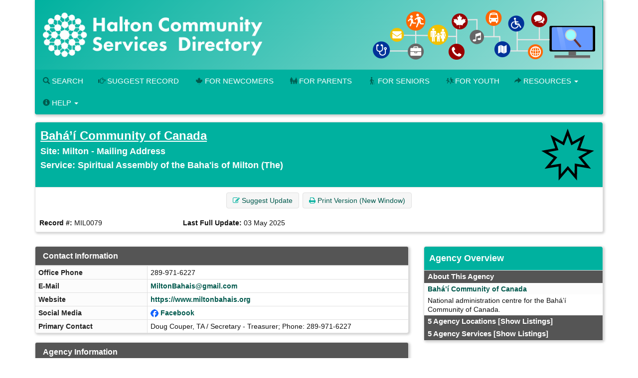

--- FILE ---
content_type: text/html; charset=UTF-8
request_url: https://www.hipinfo.ca/record/MIL0079?Number=6
body_size: 11418
content:





<!DOCTYPE HTML PUBLIC "-//W3C//DTD HTML 4.01 Transitional//EN" "http://www.w3.org/TR/html4/loose.dtd">

<html lang="en-CA" class="no-js">
<head>
	<meta http-equiv="X-UA-Compatible" content="IE=edge">
	<meta charset="utf-8">



	<!--  Mobile viewport optimized: j.mp/bplateviewport -->
	<meta name="viewport" content="width=device-width, initial-scale=1.0">

	


	<title>Bahá’í Community of Canada, Spiritual Assembly of the Baha&#39;is of Milton (The)</title>

	<link rel="shortcut icon" id="shortcut_icon" href="https://wptest.hipinfo.ca/wp-content/uploads/2024/01/favicon-32x32.png">

	<link rel="search" href="../" title="Search Start">
	<link rel="stylesheet" href="https://maxcdn.bootstrapcdn.com/font-awesome/4.6.1/css/font-awesome.min.css">

	<link rel="stylesheet" type="text/css" href="../styles/d/176736336900/ciocbasic_249.css" id="basic_style">
	<link rel="stylesheet" type="text/css" href="../styles/d/176736336900/cioctheme_249.css" id="template_style">

	
	



	<!-- All JavaScript at the bottom, except for Modernizr which enables HTML5 elements & feature detects -->
	<script src="../scripts/modernizr-2.0.6-custom.min_v206.js" type="text/javascript"></script>
	<!--[if lt IE 9 ]>
	<script src="../scripts/respond.min.js" type="text/javascript"></script>
	<![endif]-->


	<script type="text/javascript"><!--

		function add_class(el, classname) {
			if (!el) {
				return;
			}
			var myRE = new RegExp("\\b" + classname + "\\b");
			if (!myRE.test(el.className)) {
				if (el.className) {
					classname = ' ' + classname;
				}
				el.className += classname;
			}
		}

		function remove_class(el, classname) {
			if (!el) {
				return;
			}
			var classnames = el.className.split(' ');
			var newclasses = [];
			for (var i = 0; i < classnames.length; i++) {
				var cn = classnames[i];
				if (cn != classname) {
					newclasses.push(cn);
				}
			}
			el.className = newclasses.join(' ')
		}

		function hide(el) {
			add_class(el, 'NotVisible');
		}

		function show(el) {
			remove_class(el, 'NotVisible');
		}

		function openWin(pageToOpen, windowName) {
			popWin = window.open(pageToOpen, windowName, "toolbar=no,width=490,height=485,location=no,scrollBars=yes,resizable=no,titlebar=yes");
			popWin.focus();
		}

		function openWinL(pageToOpen, windowName) {
			popWin = window.open(pageToOpen, windowName, "toolbar=no,width=650,height=520,location=no,scrollBars=yes,resizable=no,titlebar=yes");
			popWin.focus();
		}

		function openWinXL(pageToOpen, windowName) {
			popWin = window.open(pageToOpen, windowName, "toolbar=no,width=755,height=550,location=no,scrollBars=yes,resizable=no,titlebar=yes");
			popWin.focus();
		}

	//--></script>

	<meta name="og:site_name" value="Halton Community Services Directory" />
	<script type="application/ld+json">
		{
			"@context" : "https://schema.org",
			"@type" : "WebSite",
			"name" : "Halton Community Services Directory",
			"alternateName" : "hipinfo.ca",
			"url" : "www.hipinfo.ca"
		}
	</script>

</head>


<body  >
<a class="sr-only" href="#page_content">Skip to main content</a>

	<div id="body_content">

		
<nav class="navbar navbar-inverse navbar-static-top" id="CIOC_topnav">
	<div class="container-fluid">
		
		<div class="collapse navbar-collapse CIOC_nav_collapse">
			
			
			<ul class="nav navbar-nav navbar-left">
				<li><a href="https://www.hipinfo.ca"><span class="glyphicon glyphicon-home" aria-hidden="true"></span> Halton Community Services Directory</a></li>
			</ul>
			
			
			<ul class="nav navbar-nav navbar-right">
				<li><a href="mailto:hip@oakville.ca"><span class="glyphicon glyphicon-envelope" aria-hidden="true"></span> Contact Us</a></li>
			</ul>
			
			
			<ul class="nav navbar-nav navbar-right">
				
				
			</ul>
			
		</div>
	</div>
</nav>

<div class="container container-nocontrast">
	<div class="site-header" style="border-top: 0;">
		
		
		
		<div class="header-image header-logo " >
			<div class="row">
				
				<div class="col-xs-12">
					<div id="CIOC_logo">
						<a class="header-logo-link" href="https://www.hipinfo.ca">
							
							<img src="https://s3.amazonaws.com/cioc.halton/HCSD.png" class="img-responsive site-logo" alt="Halton Community Services Directory" >
							
							
						</a>
					</div>
				</div>
				
				
			</div>
		</div>
		
		
		<nav class="navbar navbar-default navbar-static-top" id="CIOC_mainnav">
			<div class="" id="CIOC_mainnav_container">
				
				<div class="navbar-header" id="CIOC_mainnav_header">
					<button type="button" class="navbar-toggle collapsed" data-toggle="collapse" data-target=".CIOC_nav_collapse" aria-expanded="false" aria-controls="navbar">
						<span class="sr-only">Toggle Menu</span>
						<span class="icon-bar"></span>
						<span class="icon-bar"></span>
						<span class="icon-bar"></span>
					</button>
				</div>
				<div class="collapse navbar-collapse navbar-left CIOC_nav_collapse CIOC_center_navbar" id="CIOC_mainnav_navbar">
					<ul class="nav navbar-nav">
						
						<li><a href="/"><span class="glyphicon glyphicon-search" aria-hidden="true"></span> Search</a></li>
						
						<li><a href="../feedback.asp"><span class="glyphicon glyphicon-hand-right" aria-hidden="true"></span> Suggest Record</a></li>
						
						<li><a href="https://newcomers.hipinfo.ca/"><i class="fa icon-maple menu-icon" aria-hidden="true"></i>For Newcomers</a></li>
						
						<li><a href="https://parents.hipinfo.ca/"><i class="fa icon-family menu-icon" aria-hidden="true"></i>For Parents</a></li>
						
						<li><a href="https://seniors.hipinfo.ca/"><i class="fa icon-cane menu-icon" aria-hidden="true"></i>For Seniors</a></li>
						
						<li><a href="https://youth.hipinfo.ca/"><i class="fa icon-school menu-icon" aria-hidden="true"></i>For Youth</a></li>
						
						
						
						<li class="dropdown">
							<a class="dropdown-toggle" aria-expanded="false" aria-haspopup="true" role="button" data-toggle="dropdown" href="#"><span aria-hidden="true" class="glyphicon glyphicon-share-alt"></span> Resources <span class="caret"></span></a>
							<ul class="dropdown-menu dropdown-menu-right">
								
								<li><a href="https://thrc.ca/ccdil/"><i class="fa fa-child menu-icon" aria-hidden="true"></i> Child Care Search</a></li>
								
								<li><a href="https://www.volunteerconnector.org/acton/volunteer-halton"><span class="glyphicon glyphicon-user menu-icon" aria-hidden="true"></span> Find a Volunteer Opportunity</a></li>
								
								<li><a href="https://www.helpinhalton.ca/"><i class="fa fa-share-alt" aria-hidden="true"></i> Print & Share Resources</a></li>
								
								<li><a href="/results.asp?DSTID=389"><span class="glyphicon glyphicon-bookmark menu-icon aria-hidden="true"></span> Service Navigation - How To Find...</a></li>
								
								<li><a href="/servcat.asp"><span class="fa fa-th-list menu-icon aria-hidden="true"></span> Browse Service Categories</a></li>
								
								<li><a href="/pages/hcsd-training-and-display-materials"><i class="glyphicon glyphicon-blackboard menu-icon"></i> HCSD Training</a></li>
								
								<li><a href="/pages/search-widgets"><i class="fa fa-search" aria-hidden="true"></i> Use Our Search Widgets on your Site</a></li>
								
								<li><a href="/customreport">--</a></li>
								
							</ul>
						</li>
						
						
						<li class="dropdown">
							<a class="dropdown-toggle" aria-expanded="false" aria-haspopup="true" role="button" data-toggle="dropdown" href="#"><span class="glyphicon glyphicon-info-sign" aria-hidden="true"></span> Help <span class="caret"></span></a>
							<ul class="dropdown-menu dropdown-menu-right">
								
								<li><a href="mailto:hip@oakville.ca"><i class="fa fa-cog menu-icon" aria-hidden="true"></i> Contact Us</a></li>
								
								<li><a href="/pages/open-data-project-oakville"><i class="fa fa-folder-open menu-icon"></i> Open Data Project (Oakville)</a></li>
								
								<li><a href="/pages/about-HIP-and-FAQs"><span class="glyphicon glyphicon-question-sign menu-icon" aria-hidden="true"></span> About / FAQs</a></li>
								
								<li><a href="/pages/hip-terms-of-use"><span class="glyphicon glyphicon-question-sign menu-icon" aria-hidden="true"></span> Terms of Use & Privacy</a></li>
								
								<li><a href="/pages/search-tips"><span class="glyphicon glyphicon-question-sign menu-icon" aria-hidden="true"></span> Search Tips</a></li>
								
								<li><a href="/pages/hcsd-training-and-display-materials"><span class="glyphicon glyphicon-question-sign menu-icon" aria-hidden="true"></span> HCSD Training</a></li>
								
								<li><a href="https://halton.cioc.ca/login.asp"><span class="glyphicon glyphicon-log-in menu-icon" aria-hidden="true"></span> Login</a></li>
								
							</ul>
						</li>
						
						
						<li style="display:none;"><a id="myListLink" href="../viewlist.asp" class="ListUI" style="display:none;"><span aria-hidden="true" class="glyphicon glyphicon-list-alt"></span> View List (<span id="myListCount"></span>)</a></li>
					</ul>
				</div>
				
			</div>
		</nav>
	</div>

	
	

	
	<ol class="breadcrumb">
		<li><a href="../">Home</a></li>
		<li class="active">
			Record Details
			
		</li>
	</ol>
	




		<div id="page_content" role="main">

		


		











<div id="google-translate-element-parent" class="clearfix mb5" style="display:none;"><div class="content-bubble-float"><div id="google-translate-element" class="mb5"></div></div></div>




<!-- Record Admin Header -->
<div class="record-details">
	<div class="RecordDetailsHeader TitleBox">
		<div class="row">
			<div class="col-sm-8" ">
				<h2><a class="RecordDetailsHeaderText" href="/bresults.asp?OL1=Bah%C3%A1%E2%80%99%C3%AD+Community+of+Canada">Bahá’í Community of Canada</a></h2>
				<h3>Site: Milton - Mailing Address</h3>
				<h3>Service: Spiritual Assembly of the Baha'is of Milton (The)</h3>
			</div>
			<div class="hidden-xs col-sm-4 text-right"><img src="https://wptest.hipinfo.ca/wp-content/uploads/2024/04/bahai.svg" border="0" class="recordLogo" id="LOGO_ADDRESS"></div>
		</div>
	</div>

	<div class="record-details-action">
		<!-- Quick Access Record Menu -->
		<div class="HideListUI clear-line-below text-center">
			<span class="NoWrap ListUI">
        <span id="added_to_list_MIL0079" style="display:none;" class="btn btn-info btn-content-border-thick">
            <span class="fa fa-check" aria-hidden="true"></span> Record Added
        </span>
        <span id="add_to_list_MIL0079">
            <span class="btn btn-info add_to_list" data-id="MIL0079">
                <span class="fa fa-plus" aria-hidden="true"></span> <strong>Add to List</strong>
            </span>
            
        </span>
        </span>
			<a role="button" class="btn btn-info" href="/feedback.asp?NUM=MIL0079&amp;UpdateLn=en-CA">
				<span class="fa fa-edit" aria-hidden="true"></span> Suggest Update
			</a>
			


			<a role="button" class="btn btn-info hidden-xs" href="/record/MIL0079?PrintMd=on&amp;UseCICVwTmp=" target="_BLANK">
				<span class="fa fa-print" aria-hidden="true"></span>
				Print Version (New Window)
			</a>






		</div>


		<div class="">
			<div class="row">
				<div class="col-sm-4 col-md-3 record-details-admin-fields">
					<strong>Record #:</strong>
					MIL0079
				</div>
				<div class="col-sm-4 col-md-3 record-details-admin-fields">
					<strong>Last Full Update:</strong>
					<span class="NoWrap">03 May 2025</span>
				</div>
			</div>
		</div>
	</div>
</div>

<div class="row">
	<div class="col-md-8">
		<div class="panel panel-default">
			<div class="panel-heading">
				<h4>Contact Information</h4>
			</div>
			<div class="panel-body no-padding">
				<table class="BasicBorder cell-padding-4 full-width inset-table responsive-table">
					
					
					<tr>
						<td class="field-label-cell">Office Phone</td>
						<td class="field-data-cell">289-971-6227</td>
					</tr>
					
					<tr>
						<td class="field-label-cell">E-Mail</td>
						<td class="field-data-cell"><a href="&#109;&#97;&#105;&#108;&#116;&#111;&#58;M&#105;l&#116;o&#110;B&#97;h&#97;i&#115;&#64;g&#109;a&#105;l&#46;c&#111;m">M&#105;l&#116;o&#110;B&#97;h&#97;i&#115;&#64;g&#109;a&#105;l&#46;c&#111;m</a></td>
					</tr>
					
					<tr>
						<td class="field-label-cell">Website</td>
						<td class="field-data-cell"><a href="https://www.miltonbahais.org" class="force-word-break">https://www.miltonbahais.org</a></td>
					</tr>
					
					
					<tr>
						<td class="field-label-cell">Social Media</td>
						<td class="field-data-cell"><img src="https://s3.amazonaws.com/cioc.shared/socialmedia16px/facebook.png" alt="Facebook" width="16px" height="16px">&nbsp;<a href="https://www.facebook.com/Canada.Bahai">Facebook</a></td>
					</tr>
					
					<tr>
						<td class="field-label-cell">Primary Contact</td>
						<td class="field-data-cell">Doug Couper, TA / Secretary - Treasurer; Phone: 289-971-6227</td>
					</tr>
				</table>
			</div>
		</div>
		<div class="panel panel-default">
			<div class="panel-heading">
				<h4>Agency Information</h4>
			</div>
			<div class="panel-body no-padding">
				<table class="BasicBorder cell-padding-4 full-width inset-table responsive-table">
					
					<tr>
						<td class="field-label-cell">Legal Status</td>
						<td class="field-data-cell">(51) Registered Charity</td>
					</tr>
					
					<tr>
						<td class="field-label-cell">Primary Executive</td>
						<td class="field-data-cell">Anish Arora, Chair</td>
					</tr>
					
					<tr>
						<td class="field-label-cell">Alternate Executive</td>
						<td class="field-data-cell">Doug Couper, Treasurer</td>
					</tr>
					
					
					<tr>
						<td class="field-label-cell">Funding</td>
						<td class="field-data-cell">Donations - donations accepted from registered individuals/organizational members ; Donations for Baha&#39;i activities only accepted from registered Baha&#39;is or other Baha&#39;i organizations</td>
					</tr>
					
					
					<tr>
						<td class="field-label-cell">Elections</td>
						<td class="field-data-cell">Annually in April</td>
					</tr>
				</table>
			</div>
		</div>
		<div class="panel panel-default">
			<div class="panel-heading">
				<h4>Description and Service Details</h4>
			</div>
			<div class="panel-body no-padding">
				<table class="BasicBorder cell-padding-4 full-width inset-table responsive-table">
					
					
					<tr>
						<td class="field-label-cell">Description (Service)</td>
						<td class="field-data-cell"><p>Baha'is around the world focus on community building through consultation, education and inclusivity at local, regional, national and global levels.&nbsp; Advocating the essential oneness of mankind and the essential oneness of all world religions, along with the unfoldment of social justice and progress for all humanity through a realization of the harmony between religion and science, and the capacity emerging from empowerment within unity in diversity.</p>
<ul>
<li>Celebrations, Children's classes, Commemorations, Devotional / Discussion groups</li>
<li>Junior Youth and Youth programs are also open to all, email or phone for location and time</li>
<li>Administrative meetings (re budgets, event planning, etc.) are only for registered Baha'is</li>
</ul></td>
					</tr>
					
					
					<tr>
						<td class="field-label-cell">Hours</td>
						<td class="field-data-cell"><p>Varies by event</p></td>
					</tr>
					
					
					<tr>
						<td class="field-label-cell">Dates</td>
						<td class="field-data-cell"><ul>
<li>Varies by event</li>
<li>A popular open event is the celebration of the Baha'i New Year at the Spring Equinox</li>
</ul></td>
					</tr>
					
					
					<tr>
						<td class="field-label-cell">Areas Served</td>
						<td class="field-data-cell">Milton - and area</td>
					</tr>
					
					
					<tr>
						<td class="field-label-cell">Eligibility</td>
						<td class="field-data-cell">No restrictions. Expected behaviour includes an awareness of and sensitivity to others.</td>
					</tr>
					
					
					<tr>
						<td class="field-label-cell">Application</td>
						<td class="field-data-cell"><p>No application is required to attend general meetings</p>
<ul>
<li>to register as a Baha'i, email or call for information</li>
</ul></td>
					</tr>
					
					
					<tr>
						<td class="field-label-cell">Languages</td>
						<td class="field-data-cell">English ; Farsi ; Hindi ; Spanish</td>
					</tr>
					
					
					<tr>
						<td class="field-label-cell">Fees</td>
						<td class="field-data-cell">None ; No charges for inclusive, open events. Nearly all Baha&#39;i-only events are also free.</td>
					</tr>
				</table>
			</div>
		</div>
		<div class="panel panel-default">
			<div class="panel-heading">
				<h4>Site Information</h4>
			</div>
			<div class="panel-body no-padding">
				<table class="BasicBorder cell-padding-4 full-width inset-table responsive-table">
					
					
					<tr>
						<td class="field-label-cell">Located In Community</td>
						<td class="field-data-cell">Milton</td>
					</tr>
					
					
					<tr>
						<td class="field-label-cell">Address & Map</td>
						<td class="field-data-cell"><div class="address-mapped">Milton, ON<br>&nbsp;<br><a href="http://maps.google.ca/maps?hl=en&q=,%20Milton,%20ON%20Canada" target="_blank">View Google Map</a></div><div id="map_canvas" class="NotVisible DetailsMapCanvas" latitude="43.5182990" longitude="-79.8774040"></div></td>
					</tr>
					
					
					<tr>
						<td class="field-label-cell">Mailing Address</td>
						<td class="field-data-cell">c/o Baha&#39;is of Milton&nbsp;<br>650 Roseheath Dr&nbsp;<br>Milton, ON     L9T 4V6</td>
					</tr>
					
					
					<tr>
						<td class="field-label-cell">Physical Access</td>
						<td class="field-data-cell">Not Applicable - Mailing address</td>
					</tr>
				</table>
			</div>
		</div>
		<div class="panel panel-default">
			<div class="panel-heading">
				<h4>Categories and Classification</h4>
			</div>
			<div class="panel-body no-padding">
				<table class="BasicBorder cell-padding-4 full-width inset-table responsive-table">
					
					
					<tr>
						<td class="field-label-cell">HCSD Main Heading</td>
						<td class="field-data-cell"><A HREF="../bresults.asp?GHID_GRP=686">Community Programs</A></td>
					</tr>
					
					
					<tr>
						<td class="field-label-cell">HCSD Sub Heading</td>
						<td class="field-data-cell"><A HREF="../bresults.asp?GHID=15798">Places of Worship</A></td>
					</tr>
					
					<tr>
						<td class="field-label-cell">Service Categories</td>
						<td class="field-data-cell"><A HREF="../tresults.asp?TC=PV-6500.0030">Alternative Places of Worship</A> ~ <A HREF="../tresults.asp?TC=YR-1000">Baha'i Community</A> ; <A HREF="../tresults.asp?TC=PV-7000">Religious Activities</A> ~ <A HREF="../tresults.asp?TC=YR-1000">Baha'i Community</A></td>
					</tr>
				</table>
			</div>
		</div>
	</div>

	
	<div class="col-md-4">
		<div class="agency-overview">
			<div class="TitleBox RecordDetailsHeader">
				<h3>Agency Overview</h3>
			</div>
			<div class="related-records">
				<div class="RevTitleBox related-row">
					 About This Agency
				</div>
				<div class="details"
					 >
					
						<div class="FieldLabelLeft related-row"  >
							<a href="/record/BTN0180">Bahá’í Community of Canada</a>
						</div>
						<div class="record-summary related-row">
							National administration centre for the Bah&aacute;&rsquo;&iacute; Community of Canada. 
						</div>
				</div>
			</div>
			<div class="related-records">
				<div class="RevTitleBox related-row">
					5 Agency Locations
					<a href="/results.asp?OLSCode=SITE&amp;ORGNUM=BTN0180" class="show-toggle RevTitleText">[Show Listings]</a>
				</div>
				<div class="details"
						style="display: none;"
					 >
					
						<div class="FieldLabelLeft related-row"  >
							<a href="/record/BTN4556">Burlington - Mailing Address</a>
						</div>
						<div class="record-summary related-row">
							Burlington, ON<br>&nbsp;<br><a href="http://maps.google.ca/maps?hl=en&q=,%20Burlington,%20ON%20Canada" target="_blank">View Google Map</a>
						</div>
						<div class="FieldLabelLeft related-row"  >
							<a href="/record/ACT4090">Georgetown - Mailing Address</a>
						</div>
						<div class="record-summary related-row">
							Georgetown, ON<br>&nbsp;<br><a href="http://maps.google.ca/maps?hl=en&q=,%20Georgetown,%20ON%20Canada" target="_blank">View Google Map</a>
						</div>
						<div class="FieldLabelLeft related-row"  >
							&#x2794;
							Milton - Mailing Address
						</div>
						<div class="record-summary related-row">
							Milton, ON<br>&nbsp;<br><a href="http://maps.google.ca/maps?hl=en&q=,%20Milton,%20ON%20Canada" target="_blank">View Google Map</a>
						</div>
						<div class="FieldLabelLeft related-row"  >
							<a href="/record/OAK0727">Oakville - Mailing Address</a>
						</div>
						<div class="record-summary related-row">
							Oakville, ON<br>&nbsp;<br><a href="http://maps.google.ca/maps?hl=en&q=,%20Oakville,%20ON%20Canada" target="_blank">View Google Map</a>
						</div>
						<div class="FieldLabelLeft related-row"  >
							<a href="/record/BTN0180">Thornhill - Bahá’í National Centre</a>
						</div>
						<div class="record-summary related-row">
							Bahá’í National Centre<br>7200 Leslie St<br>Thornhill, ON     L3T 6L8<br>&nbsp;<br><a href="http://maps.google.ca/maps?hl=en&q=7200%20Leslie%20St,%20Thornhill,%20ON%20Canada" target="_blank">View Google Map</a>
						</div>
				</div>
			</div>
			<div class="related-records">
				<div class="RevTitleBox related-row">
					5 Agency Services
					<a href="/results.asp?OLSCode=SERVICE&amp;ORGNUM=BTN0180" class="show-toggle RevTitleText">[Show Listings]</a>
				</div>
				<div class="details"
						style="display: none;"
					 >
					
						<div class="FieldLabelLeft related-row"  >
							<a href="/record/BTN0180">Bahá’í Community of Canada</a>
						</div>
						<div class="record-summary related-row">
							Spiritual Assemblies in Halton: &nbsp; * Spiritual Assembly of the Bah&aacute;&rsquo;&iacute;s of Burlington * Spiritual Assembly of the Bah&aacute;&rsquo;&iacute;s of Halton Hills * Spiritual Assemb ...
						</div>
						<div class="FieldLabelLeft related-row"  >
							<a href="/record/BTN4556">Burlington Local Spiritual Assembly</a>
						</div>
						<div class="record-summary related-row">
							Canadian Bah&aacute;&rsquo;&iacute;s are guided by the teachings of Bah&aacute;&rsquo;u&rsquo;ll&aacute;h, the Founder of the Bah&aacute;&rsquo;&iacute; Faith * meets once every 19 days to discuss an ... <a href="../record/BTN4556">[More]</a>
						</div>
						<div class="FieldLabelLeft related-row"  >
							<a href="/record/ACT4090">Halton HIlls Local Spiritual Assembly</a>
						</div>
						<div class="record-summary related-row">
							Regular devotional meetings open to all 
						</div>
						<div class="FieldLabelLeft related-row"  >
							<a href="/record/OAK0727">Oakville Local Spiritual Assembly</a>
						</div>
						<div class="record-summary related-row">
							An assembly of regularly-held devotional meetings open to people of all faiths * informal small group study circles welcome participation from the community at large * supports and hosts community ac ... <a href="../record/OAK0727">[More]</a>
						</div>
						<div class="FieldLabelLeft related-row"  >
							&#x2794;
							Spiritual Assembly of the Baha'is of Milton (The)
						</div>
						<div class="record-summary related-row">
							Baha'is around the world focus on community building through consultation, education and inclusivity at local, regional, national and global levels.&nbsp; Advocating the essential oneness of mankind  ... <a href="../record/MIL0079">[More]</a>
						</div>
				</div>
			</div>
		</div>
	</div>
</div>











		
		<div id="bottom-message-container">
			<hr id="bottom-message-hr">
			<p>Any omissions are unintentional and HIP disclaims any liability for unauthorized use or reproduction of any portion of this site. For a complete copyright and license statement please refer to our <a href="https://halton.cioc.ca/pages/hip-terms-of-use" target="_blank">Terms of Use</a>.</p>
		</div>
		</div>

				<div class="footer footer-narrow">
		<div class="row">
			
			<div class="col-xxs-12 col-xs-6 col-sm-4 footer-col">
				
				<div class="table link-table">
					
					
					
					<div class="table-row">
						<div class="table-cell icon-cell">
							<span class="fa-stack">
								<i class="fa fa-circle fa-stack-2x"></i>
								<i class="fa fa-envelope fa-inverse fa-stack-1x"></i>
							</span>
						</div>
						<div class="table-cell icon-cell-text"><a href="mailto:hip@oakville.ca">hip@oakville.ca</a></div>
					</div>
					
					
					
					<div class="table-row">
						<div class="table-cell icon-cell">
							<span class="fa-stack">
								<i class="fa fa-circle fa-stack-2x"></i>
								<i class="fa fa-facebook fa-inverse fa-stack-1x"></i>
							</span>
						</div>
						<div class="table-cell icon-cell-text"><a href="https://www.facebook.com/HIPinfoOnline">Facebook</a></div>
					</div>
					
					
					<div class="table-row">
						<div class="table-cell icon-cell">
							<span class="fa-stack">
								<i class="fa fa-circle fa-stack-2x"></i>
								<i class="fa fa-twitter fa-inverse fa-stack-1x"></i>
							</span>
						</div>
						<div class="table-cell icon-cell-text"><a href="https://twitter.com/HIPinfoOnline">X (Twitter)</a></div>
					</div>
					
					
					<div class="table-row">
						<div class="table-cell icon-cell">
							<span class="fa-stack">
								<i class="fa fa-circle fa-stack-2x"></i>
								<i class="fa fa-instagram fa-inverse fa-stack-1x"></i>
							</span>
						</div>
						<div class="table-cell icon-cell-text"><a href="https://www.instagram.com/hipinfo/">Instagram</a></div>
					</div>
					
					
					
					
				</div>
				
				<p><a href="/record/BTN2201"><img src="https://s3.amazonaws.com/cioc.halton/HIP.png" alt="Halton Information Providers" class="img-responsive"></a></p>
				
			</div>
			
			
			<div class="col-xxs-12 col-xs-6 col-sm-4 footer-col">
				
				
				<div class="table link-table">
					
					<div class="table-row">
						<div class="table-cell icon-cell">
							<span class="fa-stack">
								<i class="fa fa-circle fa-stack-2x"></i>
								<i class="fa fa-angle-double-right fa-inverse fa-stack-1x"></i>
							</span>
						</div>
						<div class="table-cell icon-cell-text"><a href="/record/BTN4017">Information Burlington</a></div>
					</div>
					
					<div class="table-row">
						<div class="table-cell icon-cell">
							<span class="fa-stack">
								<i class="fa fa-circle fa-stack-2x"></i>
								<i class="fa fa-angle-double-right fa-inverse fa-stack-1x"></i>
							</span>
						</div>
						<div class="table-cell icon-cell-text"><a href="/record/ACT4000">Information Halton Hills</a></div>
					</div>
					
					<div class="table-row">
						<div class="table-cell icon-cell">
							<span class="fa-stack">
								<i class="fa fa-circle fa-stack-2x"></i>
								<i class="fa fa-angle-double-right fa-inverse fa-stack-1x"></i>
							</span>
						</div>
						<div class="table-cell icon-cell-text"><a href="/record/OAK0001">Information Oakville</a></div>
					</div>
					
					<div class="table-row">
						<div class="table-cell icon-cell">
							<span class="fa-stack">
								<i class="fa fa-circle fa-stack-2x"></i>
								<i class="fa fa-angle-double-right fa-inverse fa-stack-1x"></i>
							</span>
						</div>
						<div class="table-cell icon-cell-text"><a href="/record/MIL0000">Information Milton</a></div>
					</div>
					
					<div class="table-row">
						<div class="table-cell icon-cell">
							<span class="fa-stack">
								<i class="fa fa-circle fa-stack-2x"></i>
								<i class="fa fa-angle-double-right fa-inverse fa-stack-1x"></i>
							</span>
						</div>
						<div class="table-cell icon-cell-text"><a href="/record/OAK2712">The Halton Resource Connection, Child Care Directory and Information Line</a></div>
					</div>
					
					<div class="table-row">
						<div class="table-cell icon-cell">
							<span class="fa-stack">
								<i class="fa fa-circle fa-stack-2x"></i>
								<i class="fa fa-angle-double-right fa-inverse fa-stack-1x"></i>
							</span>
						</div>
						<div class="table-cell icon-cell-text"><a href="/record/BTN1924">Volunteer Halton</a></div>
					</div>
					
				</div>
				
			</div>
			
			
			<div class="col-xxs-12 col-xs-12 col-sm-4 footer-col">
				<p style="font-size:small;">Halton Information Providers (HIP) holds the intellectual property rights for the information on this site.  You must credit HIP as the source on each copy of any information that originates from this site.  If you have questions about linking to the website or the Halton Community Services Directory, or using information from the directory, please see our <a href="/pages/hip-terms-of-use">Terms of Use</a> or email <a href="mailto:HIP@oakville.ca">HIP@oakville.ca</a>.</p>
			</div>
			
		</div>
	</div>
</div>


			<div class="container-fluid">
				<footer class="last-line">
					<div class="copyright">&copy; 2026 Halton Information Providers</div>
					<div class="cioc-attribution">This database runs on the <a href="http://www.opencioc.org/">OpenCIOC Platform</a></div>
				</footer>
			</div>


	</div> <!--! end of #container -->

		
                <script src="https://ajax.googleapis.com/ajax/libs/jquery/1.9.1/jquery.min.js"></script>
                <script src="https://code.jquery.com/jquery-migrate-1.2.1.min.js"></script>
                <script src="https://ajax.googleapis.com/ajax/libs/jqueryui/1.9.0/jquery-ui.min.js"></script>
                <script type="text/javascript">$.widget.bridge("uibutton", jQuery.ui.button);$.widget.bridge("uitooltip", jQuery.ui.tooltip);</script>
                
                <script src="https://maxcdn.bootstrapcdn.com/bootstrap/3.3.5/js/bootstrap.min.js" integrity="sha256-Sk3nkD6mLTMOF0EOpNtsIry+s1CsaqQC1rVLTAy+0yc= sha512-K1qjQ+NcF2TYO/eI3M6v8EiNYZfA95pQumfvcVrTHtwQVDG+aHRqLi/ETn2uB+1JqwYqVG3LIvdm9lj6imS/pQ==" crossorigin="anonymous"></script>
                <script src="https://cdn.jsdelivr.net/bootstrap.jasny/3.13/js/jasny-bootstrap.min.js"></script>
            
            

		
		


<script type="text/javascript" src="../scripts/details.min_v1744558903.js"></script>

<script type="text/javascript">
	(function () {
		window['initialize'] = function () {
			var $ = jQuery
			
			init_cached_state();
		initialize_record_maps("key=AIzaSyD9BuY73Eik8FtaGME-3GxEC2XDIEzmcxo", "en-CA")
	restore_cached_state();

			initialize_listing_toggle.apply(null, ["[Show Listings]", "[Hide Listings]", "[Show Deleted]", "[Hide Deleted]"]);
};
	$(initialize);
}) ();
</script>


	
	<script type="text/javascript">
	 (
	  function() {
		  class CiocCookieConsent extends EventTarget {
			constructor() {
				super();
				var self = this;
				this.COOKIE_CONSENT_KEY = 'cioc_cookie_consent';
				this.prompt_enabled = false;
				window.addEventListener("storage", function(e)
						{self.onStorageChange(e)});
				this.consent_state = this.check_stored_consent_state();
			}
			check_stored_consent_state() {
				let value = localStorage.getItem(this.COOKIE_CONSENT_KEY);
				return this.parse_stored_consent_state(value);
			}
			parse_stored_consent_state(value) {
				if (value) {
					let parsed = JSON.parse(value);
					let date_saved = new Date(parsed.date_saved);
					let maxage = date_saved.getTime() + (3600*24*182*1000);
					if(Date.now() > maxage) {
						localStorage.removeItem(this.COOKIE_CONSENT_KEY);
						return null;
					}
					return parsed;
				}
				return null;
			}
			emitConsentChangeEvent() {
				this.dispatchEvent(new CustomEvent("cookieconsentchanged", { detail: this.consent_state }));
			}
			onStorageChange(e) {
				if(e.key == this.COOKIE_CONSENT_KEY){
					this.consent_state = this.parse_stored_consent_state(e.newvalue);
					this.emitConsentChangeEvent();
				}
			}
			isAnalyticsAllowed() {
				if (!this.prompt_enabled) {
					return true;
				}
				return this.consent_state && this.consent_state.cookies_allowed === 'all';
			}
			storeConsentChange(cookies_allowed) {
				this.consent_state = {'date_saved': (new Date()).toISOString(),
						'cookies_allowed': cookies_allowed}
				let value = JSON.stringify(this.consent_state);
				localStorage.setItem(this.COOKIE_CONSENT_KEY, value);
				this.emitConsentChangeEvent();
				jQuery('#cioc-inline-cookie-prompt').hide();
				jQuery('#cioc-cookie-prompt-modal').modal('hide');
			}
			acceptAll() {
				this.storeConsentChange('all');
			}
			acceptNeccessary() {
				this.storeConsentChange('necessary');
			}
			configureUI($){
				var self = this;
				if(!this.consent_state) {
					$('#cioc-inline-cookie-prompt').show();
				}
				$("#body_content").on('click', '.cioc-cookie-accept-all', function() {
					self.acceptAll();
				}).on('click', '.cioc-cookie-only-necessary', function() {
					self.acceptNeccessary();
				});
			}
		  }
		  if(!window.cioc_cookie_consent) {
			  window.cioc_cookie_consent = new CiocCookieConsent();
			  if (window.cioc_cookie_consent.prompt_enabled) {
				  jQuery(function(){
					window.cioc_cookie_consent.configureUI(jQuery);
				  });
			  }
		  }

	  })();
	 </script>


		
	<script type="text/javascript">
	(function() {
	var list_nums = [];

	var init = function() {
		init_list_adder({
			has_session: false,
			list_view_mode: false,
			already_added: list_nums,
			ct_update_url: "../ct/push",
			list_update_url: "../jsonfeeds/updatelist.asp",
			domain: 'CIC'
			});
	}
	jQuery(init);
	})();
	</script>

	
	<!-- Google Analytics -->
	<script type="text/javascript">
		(function() {
		window.dataLayer = window.dataLayer || [];
		window.gtag = function(){dataLayer.push(arguments);}
		if (window.cioc_cookie_consent.prompt_enabled) {
			gtag('consent', 'default', {
				'ad_user_data': 'denied',
				'ad_personalization': 'denied',
				'ad_storage': 'denied',
				'analytics_storage': 'denied',
			});
		}
		gtag('js', new Date());
		var record_page_event = function() {
		  var gtagScript = document.createElement('script');
		  gtagScript.async = true;
		  gtagScript.src = "https://www.googletagmanager.com/gtag/js?id=G-TC5DX0MSYX";

		  var firstScript = document.getElementsByTagName('script')[0];
		  firstScript.parentNode.insertBefore(gtagScript,firstScript);

			
		{
			
			let d = {"dimension1": "PUBLIC", "dimension2": "en-CA", "dimension3": "CIC-129"};
			if(window.cioc_results_count) {
			   d['metric4'] = window.cioc_results_count;
			}

			window.cioc_ga4_code = 'G-TC5DX0MSYX';
			window.cioc_ga4_dimensions = d;
			gtag('config', window.cioc_ga4_code,  {send_page_view: false});
			gtag('event', 'page_view', jQuery.merge(
				{page_title: document.title,
				page_location: location.href, send_to:
				window.cioc_ga4_code}, d)
			);
		}
		}
		var record_consent = function() {
			gtag('consent', 'update', {
				'ad_user_data': 'denied',
				'ad_personalization': 'denied',
				'ad_storage': 'denied',
				'analytics_storage': 'granted',
			});
		}
		if (window.cioc_cookie_consent.prompt_enabled) {
			if (window.cioc_cookie_consent.isAnalyticsAllowed()) {
				record_consent();
				record_page_event();
			} else {
				window.cioc_cookie_consent.addEventListener('cookieconsentchanged', function() {
					if (window.cioc_cookie_consent.isAnalyticsAllowed()) {
						record_consent();
						record_page_event();
					}
				});
			}
		} else {
			record_page_event();
		}
			
			
		})();

	</script>
	<!-- End Google Analytics -->
	<script type="text/javascript">
	jQuery(function(){
		window.googleTranslateElementInit = function() {
			var settings = {pageLanguage: 'en-CA', layout: google.translate.TranslateElement.InlineLayout.SIMPLE}
			if (window.cioc_ga4_code) {
				settings.gaTrack = true;
				settings.gaId = window.cioc_ga4_code;
			}
			jQuery('#google-translate-element-parent').show();
			new google.translate.TranslateElement(settings, 'google-translate-element');
		};
	});
	</script>
	<script type="text/javascript" src="//translate.google.com/translate_a/element.js?cb=googleTranslateElementInit"></script>
	
</body>
</html>











--- FILE ---
content_type: image/svg+xml
request_url: https://wptest.hipinfo.ca/wp-content/uploads/2024/04/bahai.svg
body_size: 197
content:
<?xml version="1.0" encoding="UTF-8" standalone="no"?>
<svg xmlns="http://www.w3.org/2000/svg" width="400" height="400">
  <path fill="none" stroke="#000" stroke-linecap="round" stroke-width="20.007" d="M200.318-.98l35.534 96.013 89.608-50.829-34.495 96.391 101.316 18.662-88.384 51.667 65.617 79.42-100.916-17.233-.785 103.017-66.23-78.069-66.82 78.411-.552-102.376L32.622 291.21l65.383-78.78-88.823-52.188 100.725-18.322L75.41 44.847l88.937 50.71z" transform="matrix(.8747 0 0 .87465 24.419 35.79)"></path>
</svg>
